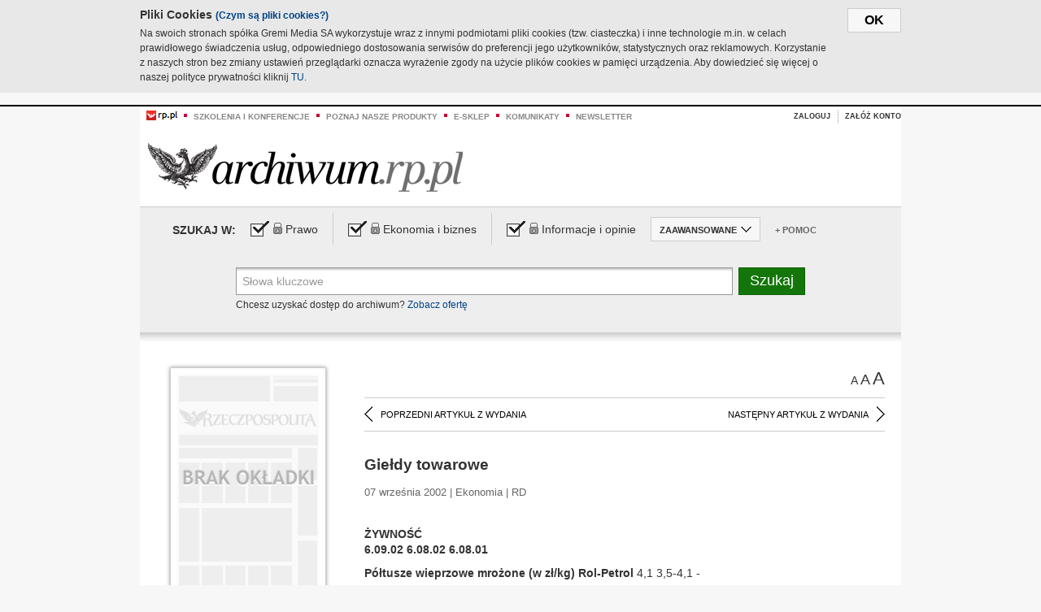

--- FILE ---
content_type: text/html;charset=UTF-8
request_url: https://archiwum.rp.pl/artykul/400773-Gieldy-towarowe.html
body_size: 14766
content:







	
		






<!DOCTYPE HTML PUBLIC "-//W3C//DTD HTML 4.01//EN" "http://www.w3.org/TR/html4/strict.dtd">
<html xmlns:og="https://opengraphprotocol.org/schema/" xmlns:fb="https://www.facebook.com/2008/fbml">
    <head>
    

    
     

    

    <link rel="apple-touch-icon" sizes="57x57" href="../img/favicons/apple-icon-57x57.png">
    <link rel="apple-touch-icon" sizes="60x60" href="../img/favicons/apple-icon-60x60.png">
    <link rel="apple-touch-icon" sizes="72x72" href="../img/favicons/apple-icon-72x72.png">
    <link rel="apple-touch-icon" sizes="76x76" href="../img/favicons/apple-icon-76x76.png">
    <link rel="apple-touch-icon" sizes="114x114" href="../img/favicons/apple-icon-114x114.png">
    <link rel="apple-touch-icon" sizes="120x120" href="../img/favicons/apple-icon-120x120.png">
    <link rel="apple-touch-icon" sizes="144x144" href="../img/favicons/apple-icon-144x144.png">
    <link rel="apple-touch-icon" sizes="152x152" href="../img/favicons/apple-icon-152x152.png">
    <link rel="apple-touch-icon" sizes="180x180" href="../img/favicons/apple-icon-180x180.png">
    <link rel="icon" type="image/png" sizes="192x192"  href="../img/favicons/android-icon-192x192.png">
    <link rel="icon" type="image/png" sizes="32x32" href="../img/favicons/favicon-32x32.png">
    <link rel="icon" type="image/png" sizes="96x96" href="../img/favicons/favicon-96x96.png">
    <link rel="icon" type="image/png" sizes="16x16" href="../img/favicons/favicon-16x16.png">
    <link rel="manifest" href="../img/favicons/manifest.json">
    <meta name="msapplication-TileColor" content="#ffffff">
    <meta name="msapplication-TileImage" content="../img/favicons/ms-icon-144x144.png">
    <meta name="theme-color" content="#ffffff">


    
    


    <title>Giełdy towarowe - Archiwum Rzeczpospolitej</title>

    <meta name="description" content="" />
<meta name="robots" content="index, follow"/>

<meta name="copyright" content="Rp.pl">
<meta name="author" content="Rp.pl">

<meta http-equiv="Content-type" content="text/html; charset=UTF-8"/>
<meta http-equiv="Content-Language" content="pl"/>
<meta http-equiv="X-UA-Compatible" content="IE=Edge;chrome=1">


    
    
        	
        <link rel="stylesheet" href="https://static.presspublica.pl/web/arch_rp/css/archiwum-pro-article.css" type="text/css" />	
    


<link rel="stylesheet" href="https://static.presspublica.pl/web/arch_rp/css/archiwum-pro-common.css" type="text/css" />
<link rel="stylesheet" href="https://static.presspublica.pl/web/rp/css/ui-datepicker/jquery-ui-1.8.16.custom.css" type="text/css" />
<link rel="stylesheet" href="https://static.presspublica.pl/web/rp/css/rp_archiwum.css" type="text/css" />


<script type="text/javascript" src="https://static.presspublica.pl/web/arch_rp/js/oknobugs.js"></script>
<script type="text/javascript" src="https://static.presspublica.pl/web/arch_rp/js/keepLogged.js"></script>
<script type="text/javascript" src="https://static.presspublica.pl/web/arch_rp/js/calendarScripts.js"></script>
<script type="text/javascript" src="https://static.presspublica.pl/web/arch_rp/js/ajax.js" ></script>
<script type="text/javascript" src="https://static.presspublica.pl/web/arch_rp/js/ajax-dynamic-content.js"></script>
<script type="text/javascript" src="https://static.presspublica.pl/web/arch_rp/js/ajax-tooltip.js"></script>
<script type="text/javascript" src="/js/prototype.js"></script>
<script type="text/javascript" src="https://static.presspublica.pl/web/arch_rp/js/scriptaculous.js"></script>
<script type="text/javascript" src="https://static.presspublica.pl/web/arch_rp/js/commonScripts.js"></script>

<script type="text/javascript" src="https://code.jquery.com/jquery-1.6.4.min.js"></script>
<script type="text/javascript">
    $.noConflict();
</script>
<script type="text/javascript" src="https://static.presspublica.pl/web/arch_rp/js/jq_cover.js"></script>
<script type="text/javascript" src="https://static.presspublica.pl/web/arch_rp/js/commonArchiveRP.js"></script>
<script type="text/javascript">
    function ajax_init() {
        new Ajax.Updater('exampleV', '/AjaxKalendarzyk', {method:'post', asynchronous:false});
        jQuery('li.selectMonth .customArrow').text(jQuery('#calendarMonthSelect option:selected').text());
        jQuery('li.selectYear .customArrow').text(jQuery('#calendarYearSelect').val());
    }
    function ajax_change(data) {
        if(jQuery('#calendarDateSelected').val() != undefined) {
            var dateSelected = jQuery('#calendarDateSelected').val();
        } else {
            var dateSelected = data;
        }
        new Ajax.Updater('exampleV', '/AjaxKalendarzyk?data='+data+'&dataSelected='+dateSelected, {method:'post', asynchronous:false});
        jQuery('li.selectMonth .customArrow').text(jQuery('#calendarMonthSelect option:selected').text());
        jQuery('li.selectYear .customArrow').text(jQuery('#calendarYearSelect').val());
    }
</script>

<script type="text/javascript" src="https://static.presspublica.pl/web/rp/js/rp_commons.js"></script>
<script type="text/javascript" src="https://static.presspublica.pl/web/arch_rp/js/swfobject_modified.js"></script>
<script type="text/javascript" src="https://static.presspublica.pl/web/rp/js/jquery-ui-1.8.16.cal-auto.min.js"></script>


<script async src='https://cdn.onthe.io/io.js/5AgKXeyzk517'></script>

<!-- Google Tag Manager -->
<script>(function(w,d,s,l,i){w[l]=w[l]||[];w[l].push({'gtm.start':
new Date().getTime(),event:'gtm.js'});var f=d.getElementsByTagName(s)[0],
j=d.createElement(s),dl=l!='dataLayer'?'&l='+l:'';j.async=true;j.src=
'https://www.googletagmanager.com/gtm.js?id='+i+dl;f.parentNode.insertBefore(j,f);
})(window,document,'script','dataLayer','GTM-T7RX9324');</script>
<!-- End Google Tag Manager -->
	
<script async src="https://cdn.onthe.io/io.js/vGctnW9AjIV0"></script>
<script>
window._io_config = window._io_config || {};
window._io_config["0.2.0"] = window._io_config["0.2.0"] || [];
window._io_config["0.2.0"].push({
page_url: "https://archiwum.rp.pl/artykul/400773.html",
page_url_canonical: "https://archiwum.rp.pl/artykul/400773.html",
page_title: "Giełdy towarowe - Archiwum Rzeczpospolitej",
page_type: "article",
page_language: "en",
article_authors: [],
article_categories: [],
article_type: "longread",
article_word_count: "",
article_publication_date: "Fri, 09 Feb 2018 12:39:12 GMT" 
});
</script>


</head>

<body itemscope itemtype="http://schema.org/Article">

    <!-- Google Tag Manager (noscript) -->
    <noscript><iframe src="https://www.googletagmanager.com/ns.html?id=GTM-T7RX9324"
    height="0" width="0" style="display:none;visibility:hidden"></iframe></noscript>
    <!-- End Google Tag Manager (noscript) -->

    <div id="cookie-gm-new" style="display: none;">
        <div id="cookie-gm-new-inner">
            <button id="cookie-gm-new-button">ok</button>
            <div id="cookie-gm-new-text-container">
                <h4 id="cookie-gm-new-text-header">Pliki Cookies <span><a href="https://gremimedia.pl/cookies.html">(Czym są pliki cookies?)</a></span></h4>
                Na swoich stronach spółka Gremi Media SA wykorzystuje wraz z innymi podmiotami pliki cookies (tzw. ciasteczka) i inne technologie m.in. w celach prawidłowego świadczenia usług, odpowiedniego dostosowania serwisów do preferencji jego użytkowników, statystycznych oraz reklamowych. Korzystanie z naszych stron bez zmiany ustawień przeglądarki oznacza wyrażenie zgody na użycie plików cookies w pamięci urządzenia. Aby dowiedzieć się więcej o naszej polityce prywatności kliknij <a href="https://gremimedia.pl/cookies.html">TU</a>.
            </div>
        </div>
    </div>

<a name="pageTop"></a>
<div id="mainColumn">

    <div id="topLinksBox">
        <div class="topLinkSep noSportV"></div>
        <div class="topLinkDiv noSportV"><a href="https://www.rp.pl/" title="rp.pl"><img src="https://static.presspublica.pl/web/rp/img/layout/logo_rp_small.png" alt="rp.pl" /></a></div>
        <div class="topLinkSep"></div>
        <div class="topLinkDiv"><img src="https://static.presspublica.pl/web/rp/img/layout/list_bullet_red.png" alt="*" /></div>
        <div class="topLinkSep"></div>
        <div class="topLinkElement">
            <a href="http://konferencje.rp.pl" title="Szkolenia i konferencje">Szkolenia i konferencje</a>
        </div>
        <div class="topLinkSep"></div>
        <div class="topLinkDiv"><img src="https://static.presspublica.pl/web/rp/img/layout/list_bullet_red.png" alt="*" /></div>
        <div class="topLinkSep"></div>
        <div class="topLinkElement">
            <a href="https://czytaj.rp.pl/" title="Poznaj nasze produkty">Poznaj nasze produkty</a>
        </div>
        <div class="topLinkSep"></div>
        <div class="topLinkDiv"><img src="https://static.presspublica.pl/web/rp/img/layout/list_bullet_red.png" alt="*" /></div>
        <div class="topLinkSep"></div>
        <div class="topLinkElement">
            <a href="https://www.sklep.rp.pl/" title="e-sklep">e-sklep</a>
        </div>
        <div class="topLinkSep"></div>
        <div class="topLinkDiv"><img src="https://static.presspublica.pl/web/rp/img/layout/list_bullet_red.png" alt="*" /></div>
        <div class="topLinkSep"></div>
        <div class="topLinkElement">
            <a href="http://komunikaty.rp.pl/" title="Komunikaty">Komunikaty</a>
        </div>
        <div class="topLinkSep"></div>
        <div class="topLinkDiv"><img src="https://static.presspublica.pl/web/rp/img/layout/list_bullet_red.png" alt="*" /></div>
        <div class="topLinkSep"></div>
        <div class="topLinkElement">
            <a href="http://newsletter.rp.pl/" title="Newsletter">Newsletter</a>
        </div>
        <div id="loginSearchBox">

            <!-- LOGIN : START -->

            
                
                
                    <div id="loginBox">

                        <div id="loginBtn" class="loginBoxBtns">
                            <a id="loginBtnLink" class="loginBtnLink" href="/login/archiwum" title="Zaloguj">Zaloguj</a>
                        </div>

                        <span class="delimeter">&nbsp;</span>

                        <div id="registerBtn" class="loginBoxBtns">
                            <a id="registerBtnLink" href="https://profil.presspublica.pl/registration?callback_url=https%3A%2F%2Farchiwum.rp.pl%2F" title="Załóż konto">Załóż konto</a>
                        </div>

                
            

            <div class="clr"></div>
        </div> 
        <!-- LOGIN : KONIEC -->

        <div class="clr"></div>
    </div> <!-- id="loginSearchBox" -->
    <!-- LOGIN/SEARCH : KONIEC -->

    <div class="clr"></div>
    <div class="clr"></div>
</div> 

<div id="headerBox">
    <div id="headerBoxp">

        <div id="logoBox">
            <div id="logo">
                <a title="Rzeczpospolita - Archiwum" href="https://archiwum.rp.pl/">
                    <img alt="Rzeczpospolita - Archiwum" src="https://static.presspublica.pl/web/rp/img/layout/logos/logo_archiwum.png"/>
                </a>					
            </div>

        </div> <!-- id="logoBox" -->

        <div class="clr"></div>

    </div>
</div> <!-- id="headerBox" -->

<!-- COOKIES BANNER : START -->
<div id="gm-cookies">
    <div class="cookies-title">
        <span>Pliki cookies</span>
        <a href="https://gremimedia.pl/cookies.html">Czym są pliki cookies <img src="https://static.presspublica.pl/web/rp/img/cookies/Qmark.png" alt="[?]" /></a>
    </div>

    <p>Używamy plików cookies, by ułatwić korzystanie z naszych serwisów.<br />
        Jeśli nie chcesz, by pliki cookies były zapisywane na Twoim dysku
        zmień ustawienia swojej przeglądarki. </p> 

    <button class="gm-cookies-continue-button" type="button">OK</button>
</div>
<!-- COOKIES BANNER 750x100 : KONIEC -->


		






<div id="contentBox">

	



<script type="text/javascript">
function checkQueryString(){
	jQuery('input[name="pageNum"]').val('1');
	if(jQuery("#searchInputArch").val() == 'Słowa kluczowe') {
		jQuery("#searchInputArch").val('')
	}
} 

jQuery(document).ready(function(){
	if(jQuery("#dateFrom").val() == "") {jQuery("#dateFrom").val('DD-MM-RRRR');}
	if(jQuery("#dateTo").val() == "") {jQuery("#dateTo").val('DD-MM-RRRR');}

	jQuery(".advTab").click(function(){
		if (jQuery(this).hasClass('closeTab')) {
			jQuery('#advancedSearchOptions').slideDown("fast");
			jQuery(this).removeClass('closeTab').addClass('openTab');
			
		} else if (jQuery(this).hasClass('openTab')) {
		
			jQuery('#advancedSearchOptions').slideUp("fast");
			jQuery(this).removeClass('openTab').addClass('closeTab');
		}
	});
	
	jQuery("#searchInputArch").focus(function(){
		if(jQuery(this).hasClass('default')) {
			jQuery(this).val('').removeClass('default'); 
		}
	}).blur(function(){
		if(jQuery(this).val() == '') {
			jQuery(this).val('Słowa kluczowe').addClass('default'); 
		}
	});

	jQuery('input[name="date"]').change(function(){
		if(jQuery('input[name="date"]:checked').val() != 'dates') {
			jQuery("#dateFrom").val('DD-MM-RRRR').addClass('datepickerDefault');
			jQuery("#dateTo").val('DD-MM-RRRR').addClass('datepickerDefault');
		}
	});
	
	
	jQuery("#searchInputArch").autocomplete({
		source: function(request, response){
			jQuery.ajax({
				url: "/json",
				dataType: "json",
				type: "POST",
				cache: false,
				data: {
					action: 'autocomplete',
					query: request.term
				},
				success: function(data){
					for(var j = data.result.length; j > 1; j--) {
						for (var i = 1; i < j; i++) {
						if (data.result[i-1].count.content < data.result[i].count.content) {
								var elm = data.result[i-1];
								data.result[i-1] = data.result[i];
								data.result[i] = elm;
							}
						}
					}
					response(jQuery.map(data.result, function(item){
						return {
							label: item.name.content,
							value: item.count.content,
						}
					}));
				}
			});
		},
		focus: function( event, ui ) {
			jQuery("#searchInputArch").val( ui.item.label );
			return false;
		},
		minLength: 2,
		select: function(event, ui){
			jQuery("#searchInputArch").val( ui.item.label );
			return false;
		}
	}).data( "autocomplete" )._renderItem = function( ul, item ) {
		return jQuery( "<li></li>" )
			.data( "item.autocomplete", item )
			.append( "<a>" + item.label + '<span class="searchQueryVal">wyników:' + item.value + "</span></a>" )
			.appendTo( ul );
	};

	jQuery('.ui-autocomplete').removeClass('ui-corner-all');



	//monthNamesShort: ['Sty', 'Lut', 'Mar', 'Kwi', 'Maj', 'Cze', 'Lip', 'Sie', 'Wrz', 'Paź', 'Lis', 'Gru'],
	
	jQuery.datepicker.regional['pl'] = {
		monthNames: ['Styczeń', 'Luty', 'Marzec', 'Kwiecień', 'Maj', 'Czerwiec', 'Lipiec', 'Sierpień', 'Wrzesień', 'Październik', 'Listopad', 'Grudzień'],
		monthNamesShort: ['Styczeń', 'Luty', 'Marzec', 'Kwiecień', 'Maj', 'Czerwiec', 'Lipiec', 'Sierpień', 'Wrzesień', 'Październik', 'Listopad', 'Grudzień'],
		dayNames: ['Niedziela', 'Poniedziałek', 'Wtorek', 'Środa', 'Czwartek', 'Piątek', 'Sobota'],
		dayNamesShort: ['Nie', 'Pn', 'Wt', 'Śr', 'Czw', 'Pt', 'So'],
		dayNamesMin: ['Nd', 'Pn', 'Wt', 'Śr', 'Cz', 'Pt', 'So'],
		dateFormat: 'dd-mm-yy',
		firstDay: 1,
		renderer: jQuery.datepicker.defaultRenderer,
		prevText: '&#x3c;Poprzedni',
		prevStatus: 'Pokaż poprzedni miesiąc',
		prevJumpText: '&#x3c;&#x3c;',
		prevJumpStatus: '',
		nextText: 'Następny&#x3e;',
		nextStatus: 'Pokaż następny miesiąc',
		nextJumpText: '&#x3e;&#x3e;',
		nextJumpStatus: '',
		currentText: 'dzisiaj',
		currentStatus: 'Pokaż aktualny miesiąc',
		todayText: 'Dziś',
		todayStatus: 'Pokaż aktualny miesiąc',
		clearText: 'Wyczyść',
		clearStatus: 'Wyczyść obecną datę',
		closeText: 'zastosuj',
		closeStatus: 'Zamknij bez zapisywania',
		yearStatus: 'Pokaż inny rok',
		monthStatus: 'Pokaż inny miesiąc',
		weekText: 'Tydz',
		weekStatus: 'Tydzień roku',
		dayStatus: '\'Wybierz\' D, M d',
		defaultStatus: 'Wybierz datę',
		isRTL: false,
		minDate: new Date(1993, 1 - 1, 1),
		yearRange: '1993:+1'
	};

	jQuery.datepicker.setDefaults(jQuery.datepicker.regional['pl']);

	jQuery("#dateFrom").click(function(){
		jQuery("#date_Between").attr('checked','checked');
		if(jQuery(this).val() == "DD-MM-RRRR") {
		    jQuery(this).val('').removeClass('datepickerDefault');
		}
	}).datepicker({
		changeMonth: true,
		changeYear: true,
		onClose: function(){
			if(jQuery(this).val() == "") {
				jQuery(this).val('DD-MM-RRRR').addClass('datepickerDefault');
			} else {
				jQuery(this).removeClass('datepickerDefault');
			}
			jQuery(this).blur();
		}
	});

	jQuery("#dateTo").click(function(){
		jQuery("#date_Between").attr('checked','checked');
		if(jQuery(this).val() == "DD-MM-RRRR") {
		      jQuery(this).val('').removeClass('datepickerDefault'); 
		}
	}).datepicker({
		changeMonth: true,
		changeYear: true,
		onClose: function(){
			if(jQuery(this).val() == "") {
				jQuery(this).val('DD-MM-RRRR').addClass('datepickerDefault');
			} else {
				jQuery(this).removeClass('datepickerDefault');
			}
			jQuery(this).blur();
		}
	});

	jQuery('.ui-datepicker').removeClass('ui-corner-all');
});

</script>



<!-- 
test dostepu

			
				
					<span class="article-lock"></span>
				
				
				

-->
<div id="searchNav">
    <form name="searchForm" id="searchForm" class="searchForm" action="/" onsubmit="return checkQueryString();">
		<div id="categoryTreeInfo" style="visibility:hidden"></div>
		<div id="searchOptions" class="clearfix">
			<span id="searchOptionsTitle">Szukaj w:</span>

			<div class="searchOptionsElement firstElement">
				<div class="virtualCheckboxContainer">
					<div class="virtualCheckbox  virtualCheckboxActive"></div>
					<input type="hidden" value="1" class="archivesSectionId" name="archivesSectionId" id="archivesSectionIdPrawo">
				</div>
				<div class="searchOptionsTextContainer">
					
					<div class="lockImg">
						
							<img  src="https://static.presspublica.pl/web/arch_rp/img/layout/lock.png" alt="[x]" title="Dział płatny">
								
													
					</div>
					
					<div class="searchOptionText lockText">
						<span>Prawo</span>
					</div>
				</div>
			</div>

			<div class="searchOptionsElement">
				<div class="virtualCheckboxContainer">
					<div class="virtualCheckbox  virtualCheckboxActive"></div>
					<input type="hidden" value="2" class="archivesSectionId" name="archivesSectionId" id="archivesSectionIdEkoBiz">
				</div>
				<div class="searchOptionsTextContainer">
					
										<div class="lockImg">
						
							<img  src="https://static.presspublica.pl/web/arch_rp/img/layout/lock.png" alt="[x]" title="Dział płatny">
								
													
					</div>
                          
					<div class="searchOptionText lockText">
						<span>Ekonomia i biznes</span>
					</div>
				</div>
			</div>

			<div class="searchOptionsElement lastElement">
				<div class="virtualCheckboxContainer">
					<div class="virtualCheckbox  virtualCheckboxActive"></div>
					<input type="hidden" value="3" class="archivesSectionId" name="archivesSectionId" id="archivesSectionIdInfoOpinie">
				</div>
				<div class="searchOptionsTextContainer">
					
										<div class="lockImg">
						
							<img  src="https://static.presspublica.pl/web/arch_rp/img/layout/lock.png" alt="[x]" title="Dział płatny">
								
													
					</div>
                                       
					<div class="searchOptionText lockText">
						<span>Informacje i opinie</span>
					</div>
				</div>
			</div>

			<div class="searchOptionsElement advTab closeTab">
				<div class="searchOptionsTextContainer">
					<div class="searchOptionText lockText">
						<span>ZAAWANSOWANE</span>
					</div>
					<div class="icon"></div>
				</div>
			</div>

			<div class="searchOptionsElement lastElement">
				<div class="searchOptionsTextContainer">
					<div class="searchOptionText lockText">
						<a class="helpLink" href="/faq" target="_balnk">+ Pomoc</a>
					</div>
				</div>
			</div>
		</div>
   
		<div id="advancedSearchOptions">
			<div id="advancedSearchOptionsWhen">
				<div class="w120">
					<input type="radio" name="date" id="date_All" value="all" checked="checked">
					<label for="date_All"> Wszystkie</label>
				</div>
				<div class="w110">
					<input type="radio" name="date" id="date_Today" value="today" >
					<label for="date_Today"> Dzisiaj</label>
				</div>
				<div class="w150">
					<input type="radio" name="date" id="date_LastWeek" value="lastweek" >
					<label for="date_LastWeek"> Ostatni tydzień</label>
				</div>
				<div class="w140">
					<input type="radio" name="date" id="date_LastMonth" value="lastmonth" >
					<label for="date_LastMonth"> Ostatni miesiąc</label>
				</div>
				<div class="dateInputLabel">
					<input type="radio" name="date" id="date_Between" value="dates" >
					<label for="date_Between"> Między</label>
				</div>
				<div class="dateInputLeft">
					<input name="dateFrom" id="dateFrom" autocomplete="off" class="datepicker  datepickerDefault" value='' maxlength="10">
				</div>
				<div class="dateInputSeparator">&ndash;</div>
				<div class="dateInputRight">
					<input name="dateTo" id="dateTo"  autocomplete="off" class="datepicker  datepickerDefault" value='' maxlength="10">
				</div>
			</div>

			<div id="advancedSearchOptionsWhere">
				<div class="w120">
					<input type="radio" name="scope" id="place_Everywhere" value="0" checked="checked">
					<label for="place_Everywhere"> Wszędzie</label>
				</div>
				<div class="w110">
					<input type="radio" name="scope" id="place_InTitles" value="2" >
					<label for="place_InTitles"> Tytuł</label>
				</div>
				<div class="w150">
					<input type="radio" name="scope" id="place_InAuthors" value="4" >
					<label for="place_InAuthors"> Autor</label>
				</div>
			</div>
		</div>

		<div id="searchBox">
			<div class="floatLBox shadowBox1">
				<input type="text" class="default" name="query" id="searchInputArch"  value="Słowa kluczowe" />
			</div>
			<div class="floatRBox shadowBox3">
				<input type="submit" class="submitBtn" name="searchBtn" id="searchBtn" value="Szukaj">
			</div>

			<div id="searchHelp">

				<div class="lockText" id="searchHelpText">
					
<span> Chcesz uzyskać dostęp do archiwum? <a target="_blank" href="https://czytaj.rp.pl/rp/e-prenumerata/autoodnawialna/plus?utm_source=archiwum_rp&utm_medium=zobacz_oferte">Zobacz ofertę</a></span>

				</div>
			</div>
		</div>
   	
		<div id="searchResultsSortOptions">
			<input type="hidden" name="sortBy" value='date' />
			<input type="hidden" name="sortOrder" value='0' />
			<input type="hidden" name="limit" value='25' />
			<input type="hidden" name="pageNum" value='1' />
		</div>
    </form>
</div>

	<div class="shadow-bottom"></div>


	<div id="col1">

		
			
		





	<script type="text/javascript">
		function getSendArticleForm(article){
			jQuery.ajax({
				type: "GET",
				url: "/WyslijMail.html?newsItemId="+article,
				cache: false,
				dataType: "html",
				success: function(data){
					jQuery('#layerContener').html(data);
					jQuery('#layerMask, #layerContener').show();
				},
				error: function(){
					jQuery('#ajaxLoader').fadeOut('midium');
				}
			});
			return false;
		}
	</script>



	<div id="articleTopBar">
		

		<div class="textSizeBox">
			<ul class="articleTextSizeNew">
				<li><a href="javascript:void(0)"><span class="normalText">A</span></a></li>
				<li><a href="javascript:void(0)"><span class="bigText">A</span></a></li>
				<li><a href="javascript:void(0)"><span class="bigerText">A</span></a></li>
			</ul>
		</div>

		
	</div>


<div class="pageArticleScroll">
	
		
			<a class="pageArticleScrollLeft" href="/artykul/400784-Firmy.html">
			
				<span class="icon"></span><span class="text">POPRZEDNI ARTYKUŁ Z WYDANIA</span>
			</a>
		
		
	

	
		
			<a class="pageArticleScrollRight" href="/artykul/400710-Huty-beda-mniejsze.html">
			
				<span class="text">NASTĘPNY ARTYKUŁ Z WYDANIA</span><span class="icon"></span>
			</a>
		
		
	
</div>

		
		
		
		

		
			
				
			
			
		

		
			
				
				
					
				
			
		

		
			
		

		
		
		

		
			
			
			
			
			
			
			
			
			
			
			
			
			
		

		



		<!-- START KALENDARIUM, GŁÓWNY TEKST -->
		<div id="story" class="componentBox">

			<h1 class="articleTitle">Giełdy towarowe</h1>

			<div class="artDetails">07 września 2002 | Ekonomia |  RD</div>


			<div class="storyContent">
				
				<p class="lead" itemprop="description"></p>
				
					
						<b>ŻYWNOŚĆ</b> 
  <p> <b> 6.09.02 6.08.02 6.08.01</b></p> 
  <p> <b>P&oacute;łtusze wieprzowe mrożone (w zł/kg) Rol-Petrol</b> 4,1 3,5-4,1 -</p> 
  <p> <b>P&oacute;łtusze wieprzowe świeże (w zł /kg) Agrohandel</b> 4,8 5,1 6,7</p> 
  <p> <b>Rol-Petrol </b>4,9 5,1 6,9</p> 
  <p> <b>Ł&oacute;dzkie BM</b> 4,9 5,0 6,8</p> 
  <p> <b>NetBrokers </b>4,9 5,1 6,7</p> 
  <p> <b>Ćwierci woł. J (w zł/kg )</b></p> 
  <p>...</p><p/>
					
					
				
				

				
			</div>
			<div class="clr"></div>

				

					
					
					

					
						
						
							
							
						
						
					

					<div class="lockedArticleContainer  lockedArticleUserNotLoggedIn">

						

					<div class="lockedArticleBox">

							<div class="lockedArticleBoxTitle">
								<div class="lockedArticleBoxTitleLogo">
								</div>
								<div class="lockedArticleBoxTitleText">
									Dostęp do treści Archiwum.rp.pl jest płatny.
								</div>
							</div>

							<div class="lockedArticleBoxBody clearfix" style="display: block">


                                <div class="lockedArticleBox2" style="min-height: 180px;width:100%">
                               		<p>Archiwum Rzeczpospolitej to wygodna wyszukiwarka archiwalnych tekstów opublikowanych na łamach dziennika od 1993 roku. Unikalne źródło wiedzy o Polsce i świecie, wzbogacone o perspektywę ekonomiczną i prawną.</p>
									<p>Ponad milion tekstów w jednym miejscu.</p>
                                    <p>Zamów dostęp do pełnego Archiwum "Rzeczpospolitej"</p>
                                    <a href="https://czytaj.rp.pl/produkt/archiwum" class="greenButton">Zamów<br/>Unikalna oferta</a>
                                </div>

							</div>


							<div class="lockedArticleBoxBottomLinks">
              					
								
									<div class="lockedArticleBoxBottomLink">
										<a href="https://archiwum.rp.pl/login/archiwum"><span>Masz już wykupiony dostęp?</span> Zaloguj się</a>
									</div>
                				
								
							</div>

							<div class="clr"></div>

						</div>
					</div> 
			
		</div> 

		
		






<div class="pageArticleScroll">
	
		
			<a class="pageArticleScrollLeft" href="/artykul/400784-Firmy.html">
			
				<span class="icon"></span><span class="text">POPRZEDNI ARTYKUŁ Z WYDANIA</span>
			</a>
		
		
	

	
		
			<a class="pageArticleScrollRight" href="/artykul/400710-Huty-beda-mniejsze.html">
			
				<span class="text">NASTĘPNY ARTYKUŁ Z WYDANIA</span><span class="icon"></span>
			</a>
		
		
	
</div>

	</div> 

	<div id="col2">
		




<!-- START KALENDARIUM, OKLADKA -->

	

	<div class="okladka_Box componentBox">
		<div id="issueBox">
			
				
				
					<img id="noCover"
						src="https://static.presspublica.pl/web/arch_rp/img/layout/noCover.png"
						alt="Brak okładki" />
				
			
			<p id="issueNumber">
				<span class="label">Wydanie: </span> 2717
			</p>
		</div>

		
	</div>


<!-- KONIEC KALENDARIUM, OKLADKA -->



<!-- START KALENDARIUM, MINI KALENDARZ -->
<div class="miniCalendar_Box componentBox">
	








<div id="exampleV">
</div>

<script type="text/javascript">
	function changeMonth(month){
		jQuery('li.selectMonth .customArrow').text(jQuery('#calendarMonthSelect option:selected').text());
		var day = '01';
		var calendarYear = jQuery('#calendarYearSelect').val();
		var calendarDate = calendarYear+"/"+month+"/"+day;
		ajax_change(calendarDate);
	}
	function changeYear(year){
		jQuery('li.selectYear .customArrow').text(jQuery('#calendarYearSelect').val());
		var day = '01';
		var calendarMonth = jQuery('#calendarMonthSelect').val();
		var calendarDate = year+"/"+calendarMonth+"/"+day;
		ajax_change(calendarDate);
	}
</script>



	<script type="text/javascript">
		ajax_change(20020907);
	</script>





		
</div>


	<div id="pageListSidebar">
		<div id="pageListHeader">Spis treści</div>

		

		

			
				
				
					<div
						class="pages pageClose">
				
			
			<h2 class="pageTitleSidebar">Świat<a
					name="Świat"></a><span
					class="icon"></span>
			</h2>

			<div class="articles">
				

				
					
					
					

					
					

					<div class="article">
						<a href="/artykul/400770-Dzien-na-swiecie.html"
							title="Dzień na świecie">Dzień na świecie</a>
					</div>
				
					
					
					

					
					

					<div class="article">
						<a href="/artykul/400768-Jak-pokonac--przepasc.html"
							title="Jak pokonać  przepaść">Jak pokonać  przepaść</a>
					</div>
				
					
					
					

					
					

					<div class="article">
						<a href="/artykul/400767-Kosciol-placi-odszkodowania.html"
							title="Kościół płaci odszkodowania">Kościół płaci odszkodowania</a>
					</div>
				
					
					
					

					
					

					<div class="article">
						<a href="/artykul/400766-Moze-w-Kalkucie-i-z-papiezem.html"
							title="Może w Kalkucie i z papieżem">Może w Kalkucie i z papieżem</a>
					</div>
				
					
					
					

					
					

					<div class="article">
						<a href="/artykul/400769-Szczeniacki-wybryk.html"
							title="Szczeniacki wybryk">Szczeniacki wybryk</a>
					</div>
				
					
					
					

					
					

					<div class="article">
						<a href="/artykul/400799-Trzeba-zaprowadzic-porzadek.html"
							title="Trzeba zaprowadzić porządek">Trzeba zaprowadzić porządek</a>
					</div>
				
					
					
					

					
						
					
					

					<div class="article lastArticle">
						<a href="/artykul/400765-Swiatowy--lider--cenzury.html"
							title="Światowy  lider  cenzury">Światowy  lider  cenzury</a>
					</div>
				
			</div>
	</div>
	

			
				
				
					<div
						class="pages pageClose">
				
			
			<h2 class="pageTitleSidebar">Plus Minus<a
					name="Plus Minus"></a><span
					class="icon"></span>
			</h2>

			<div class="articles">
				

				
					
					
					

					
					

					<div class="article">
						<a href="/artykul/400796-Agent-wolnosci.html"
							title="Agent wolności">Agent wolności</a>
					</div>
				
					
					
					

					
					

					<div class="article">
						<a href="/artykul/400704-Boisko-wielkich-mocarstw.html"
							title="Boisko wielkich mocarstw?">Boisko wielkich mocarstw?</a>
					</div>
				
					
					
					

					
					

					<div class="article">
						<a href="/artykul/400700-Dziura-w-ziemi--niebie-i-sercu.html"
							title="Dziura w ziemi,  niebie i sercu">Dziura w ziemi,  niebie i sercu</a>
					</div>
				
					
					
					

					
					

					<div class="article">
						<a href="/artykul/400702-Ekspozycja.html"
							title="Ekspozycja">Ekspozycja</a>
					</div>
				
					
					
					

					
					

					<div class="article">
						<a href="/artykul/400696-Godzina-prawdy.html"
							title="Godzina prawdy">Godzina prawdy</a>
					</div>
				
					
					
					

					
					

					<div class="article">
						<a href="/artykul/400698-Makabryczny-komunikat.html"
							title="Makabryczny komunikat">Makabryczny komunikat</a>
					</div>
				
					
					
					

					
					

					<div class="article">
						<a href="/artykul/400695-Niebo-Krzysztofa-Kieslowskiego-i-Krzysztofa-Piesiewicza.html"
							title="Niebo Krzysztofa Kieślowskiego i Krzysztofa Piesiewicza">Niebo Krzysztofa Kieślowskiego i Krzysztofa Piesiewicza</a>
					</div>
				
					
					
					

					
					

					<div class="article">
						<a href="/artykul/400694-Niekompatybilne-racje.html"
							title="Niekompatybilne racje">Niekompatybilne racje</a>
					</div>
				
					
					
					

					
					

					<div class="article">
						<a href="/artykul/400692-O-przyczynach-zdobyczy.html"
							title="O przyczynach zdobyczy">O przyczynach zdobyczy</a>
					</div>
				
					
					
					

					
					

					<div class="article">
						<a href="/artykul/400703-Od-0-do-144.html"
							title="Od 0 do 144">Od 0 do 144</a>
					</div>
				
					
					
					

					
					

					<div class="article">
						<a href="/artykul/400794-Pamietamy.html"
							title="Pamiętamy">Pamiętamy</a>
					</div>
				
					
					
					

					
					

					<div class="article">
						<a href="/artykul/400697-Przywlaszczona-wojna.html"
							title="Przywłaszczona wojna">Przywłaszczona wojna</a>
					</div>
				
					
					
					

					
					

					<div class="article">
						<a href="/artykul/400797-Pustynia-Wilanow.html"
							title="Pustynia Wilanów">Pustynia Wilanów</a>
					</div>
				
					
					
					

					
					

					<div class="article">
						<a href="/artykul/400691-Samorzad-a-dzungla.html"
							title="Samorząd a dżungla">Samorząd a dżungla</a>
					</div>
				
					
					
					

					
					

					<div class="article">
						<a href="/artykul/400688-Teczka-Ulissesa.html"
							title="Teczka Ulissesa">Teczka Ulissesa</a>
					</div>
				
					
					
					

					
					

					<div class="article">
						<a href="/artykul/400701-To-slynne-USA.html"
							title="To słynne USA">To słynne USA</a>
					</div>
				
					
					
					

					
					

					<div class="article">
						<a href="/artykul/400699-W-punkcie-zero.html"
							title="W punkcie zero">W punkcie zero</a>
					</div>
				
					
					
					

					
					

					<div class="article">
						<a href="/artykul/400690-Wiernosc-Szpilmanowi.html"
							title="Wierność Szpilmanowi">Wierność Szpilmanowi</a>
					</div>
				
					
					
					

					
					

					<div class="article">
						<a href="/artykul/400795-Wrogosc-a-niechec.html"
							title="Wrogość a niechęć">Wrogość a niechęć</a>
					</div>
				
					
					
					

					
					

					<div class="article">
						<a href="/artykul/400689-Wybral-mnie-Polanski.html"
							title="Wybrał mnie Polański">Wybrał mnie Polański</a>
					</div>
				
					
					
					

					
					

					<div class="article">
						<a href="/artykul/400687-Ze-swego-rodu.html"
							title="Ze swego rodu...">Ze swego rodu...</a>
					</div>
				
					
					
					

					
						
					
					

					<div class="article lastArticle">
						<a href="/artykul/400693-Zwiedzajac-w-grupie.html"
							title="Zwiedzając w grupie">Zwiedzając w grupie</a>
					</div>
				
			</div>
	</div>
	

			
				
				
					<div
						class="pages pageClose">
				
			
			<h2 class="pageTitleSidebar">Sport<a
					name="Sport"></a><span
					class="icon"></span>
			</h2>

			<div class="articles">
				

				
					
					
					

					
					

					<div class="article">
						<a href="/artykul/400763-Divac-na-prezydenta.html"
							title="Divac na prezydenta">Divac na prezydenta</a>
					</div>
				
					
					
					

					
					

					<div class="article">
						<a href="/artykul/400761-Kolano-lekko-opuchniete.html"
							title="Kolano lekko opuchnięte">Kolano lekko opuchnięte</a>
					</div>
				
					
					
					

					
					

					<div class="article">
						<a href="/artykul/400802-Krotko-wyniki.html"
							title="Krótko, wyniki">Krótko, wyniki</a>
					</div>
				
					
					
					

					
					

					<div class="article">
						<a href="/artykul/400798-Na-piatke.html"
							title="Na piątkę">Na piątkę</a>
					</div>
				
					
					
					

					
					

					<div class="article">
						<a href="/artykul/400759-Pacierz-i-szybko-spac.html"
							title="Pacierz i szybko spać">Pacierz i szybko spać</a>
					</div>
				
					
					
					

					
					

					<div class="article">
						<a href="/artykul/400762-Sila-spokoju.html"
							title="Siła spokoju">Siła spokoju</a>
					</div>
				
					
					
					

					
					

					<div class="article">
						<a href="/artykul/400764-Szatanski-plan.html"
							title="Szatański plan">Szatański plan</a>
					</div>
				
					
					
					

					
						
					
					

					<div class="article lastArticle">
						<a href="/artykul/400760-Zapomniec-o-Mundialu.html"
							title="Zapomnieć o Mundialu">Zapomnieć o Mundialu</a>
					</div>
				
			</div>
	</div>
	

			
				
				
					<div
						class="pages pageClose">
				
			
			<h2 class="pageTitleSidebar">Prawo<a
					name="Prawo"></a><span
					class="icon"></span>
			</h2>

			<div class="articles">
				

				
					
					
					

					
					

					<div class="article">
						<a href="/artykul/400741-Dubeltowa-identyfikacja-podatnika.html"
							title="Dubeltowa identyfikacja podatnika">Dubeltowa identyfikacja podatnika</a>
					</div>
				
					
					
					

					
					

					<div class="article">
						<a href="/artykul/400801-Dwuinstancyjne-sadownictwo-administracyjne.html"
							title="Dwuinstancyjne sądownictwo administracyjne">Dwuinstancyjne sądownictwo administracyjne</a>
					</div>
				
					
					
					

					
					

					<div class="article">
						<a href="/artykul/400738-Kilkulatki-bez-opieki-medycznej;-Kapital-poczatkowy-absolwentow.html"
							title="Kilkulatki bez opieki medycznej; Kapitał początkowy absolwentów">Kilkulatki bez opieki medycznej; Kapitał początkowy absolwentów</a>
					</div>
				
					
					
					

					
					

					<div class="article">
						<a href="/artykul/400739-Kredyt-konsumencki.html"
							title="Kredyt konsumencki">Kredyt konsumencki</a>
					</div>
				
					
					
					

					
					

					<div class="article">
						<a href="/artykul/400747-Lekarz-orzeka-inspektor-stwierdza.html"
							title="Lekarz orzeka, inspektor stwierdza">Lekarz orzeka, inspektor stwierdza</a>
					</div>
				
					
					
					

					
					

					<div class="article">
						<a href="/artykul/400736-Monitor--Polski-Nr-37-z-2-wrzesnia-2002.html"
							title="Monitor  Polski Nr 37 z 2 września 2002">Monitor  Polski Nr 37 z 2 września 2002</a>
					</div>
				
					
					
					

					
					

					<div class="article">
						<a href="/artykul/400746-Najpierw-film-pozniej-wyrok.html"
							title="Najpierw film, później wyrok">Najpierw film, później wyrok</a>
					</div>
				
					
					
					

					
					

					<div class="article">
						<a href="/artykul/400800-Nie-bedzie-sie-czekac-dluzej-na-wyrok.html"
							title="Nie będzie się czekać dłużej na wyrok">Nie będzie się czekać dłużej na wyrok</a>
					</div>
				
					
					
					

					
					

					<div class="article">
						<a href="/artykul/400748-Obowiazuja-od-6-wrzesnia-2002.html"
							title="Obowiązują od 6 września 2002">Obowiązują od 6 września 2002</a>
					</div>
				
					
					
					

					
					

					<div class="article">
						<a href="/artykul/400743-Podatki:-Co-nie-moze-podatnikowi-szkodzic;-Pod-jednym-dachem;-Zwrotu-nie-bylo--a-sankcje-trzeba-placic;-Fabrycznie-nowe;-Odpowiedzi-na-listy.html"
							title="Podatki: Co nie może podatnikowi szkodzić; Pod jednym dachem; Zwrotu nie było,  a sankcję trzeba płacić; Fabrycznie nowe; Odpowiedzi na listy">Podatki: Co nie może podatnikowi szkodzić; Pod jednym dachem; Zwrotu nie było,  a sankcję trzeba płacić; Fabrycznie nowe; Odpowiedzi na listy</a>
					</div>
				
					
					
					

					
					

					<div class="article">
						<a href="/artykul/400737-Prezydent-podpisal-5-wrzesnia-2002-roku.html"
							title="Prezydent podpisał 5 września 2002 roku">Prezydent podpisał 5 września 2002 roku</a>
					</div>
				
					
					
					

					
					

					<div class="article">
						<a href="/artykul/400745-Wojsko-to-nie-stadion.html"
							title="Wojsko to nie stadion">Wojsko to nie stadion</a>
					</div>
				
					
					
					

					
					

					<div class="article">
						<a href="/artykul/400742-Zamiast-wynajmowac---sprzedaja.html"
							title="Zamiast wynajmować - sprzedają">Zamiast wynajmować - sprzedają</a>
					</div>
				
					
					
					

					
					

					<div class="article">
						<a href="/artykul/400740-Zastawnik-broni-przed-egzekucja.html"
							title="Zastawnik broni przed egzekucją">Zastawnik broni przed egzekucją</a>
					</div>
				
					
					
					

					
						
					
					

					<div class="article lastArticle">
						<a href="/artykul/400744-Zawalidrogi-musza-zniknac-z-ulic.html"
							title="Zawalidrogi muszą zniknąć z ulic">Zawalidrogi muszą zniknąć z ulic</a>
					</div>
				
			</div>
	</div>
	

			
				
				
					<div
						class="pages pageClose">
				
			
			<h2 class="pageTitleSidebar">Wojna z terroryzmem<a
					name="Wojna z terroryzmem"></a><span
					class="icon"></span>
			</h2>

			<div class="articles">
				

				
					
					
					

					
					

					<div class="article">
						<a href="/artykul/400677-Sto-samolotow-nad-Irakiem.html"
							title="Sto samolotów nad Irakiem">Sto samolotów nad Irakiem</a>
					</div>
				
					
					
					

					
						
					
					

					<div class="article lastArticle">
						<a href="/artykul/400678-Talibowie-gotowi-do-dzialania.html"
							title="Talibowie gotowi do działania">Talibowie gotowi do działania</a>
					</div>
				
			</div>
	</div>
	

			
				
				
					<div
						class="pages pageClose">
				
			
			<h2 class="pageTitleSidebar">Nauka i Technika<a
					name="Nauka i Technika"></a><span
					class="icon"></span>
			</h2>

			<div class="articles">
				

				
					
					
					

					
					

					<div class="article">
						<a href="/artykul/400735-Elektrycznosc-z-wiatrakow.html"
							title="Elektryczność z wiatraków">Elektryczność z wiatraków</a>
					</div>
				
					
					
					

					
						
					
					

					<div class="article lastArticle">
						<a href="/artykul/400734-Superinfekcja.html"
							title="Superinfekcja">Superinfekcja</a>
					</div>
				
			</div>
	</div>
	

			
				
				
					<div
						class="pages pageClose">
				
			
			<h2 class="pageTitleSidebar">Kultura<a
					name="Kultura"></a><span
					class="icon"></span>
			</h2>

			<div class="articles">
				

				
					
					
					

					
					

					<div class="article">
						<a href="/artykul/400732-225-procent-normy.html"
							title="225 procent normy">225 procent normy</a>
					</div>
				
					
					
					

					
					

					<div class="article">
						<a href="/artykul/400733-Aktualnosci.html"
							title="Aktualności">Aktualności</a>
					</div>
				
					
					
					

					
					

					<div class="article">
						<a href="/artykul/400727-Ksiezniczka-w-podrozy.html"
							title="Księżniczka w podróży">Księżniczka w podróży</a>
					</div>
				
					
					
					

					
					

					<div class="article">
						<a href="/artykul/400726-Odnajduje-spokoj.html"
							title="Odnajduję spokój">Odnajduję spokój</a>
					</div>
				
					
					
					

					
					

					<div class="article">
						<a href="/artykul/400731-Puste-swiatynie.html"
							title="Puste świątynie">Puste świątynie</a>
					</div>
				
					
					
					

					
					

					<div class="article">
						<a href="/artykul/400728-Strazak-schodzi-ostatni.html"
							title="Strażak schodzi ostatni">Strażak schodzi ostatni</a>
					</div>
				
					
					
					

					
					

					<div class="article">
						<a href="/artykul/400730-Taniec-wampirow-coraz-blizej.html"
							title="Taniec wampirów coraz bliżej">Taniec wampirów coraz bliżej</a>
					</div>
				
					
					
					

					
						
					
					

					<div class="article lastArticle">
						<a href="/artykul/400729-Wszyscy-ludzie--beda-bracmi.html"
							title="Wszyscy ludzie  będą braćmi">Wszyscy ludzie  będą braćmi</a>
					</div>
				
			</div>
	</div>
	

			
				
				
					<div
						class="pages pageClose">
				
			
			<h2 class="pageTitleSidebar">Publicystyka, Opinie<a
					name="Publicystyka, Opinie"></a><span
					class="icon"></span>
			</h2>

			<div class="articles">
				

				
					
					
					

					
					

					<div class="article">
						<a href="/artykul/400754-Andrzej-Krauze-rysuje.html"
							title="Andrzej Krauze rysuje">Andrzej Krauze rysuje</a>
					</div>
				
					
					
					

					
					

					<div class="article">
						<a href="/artykul/400751-Co-trzeba-zmienic-w-systemie.html"
							title="Co trzeba zmienić w systemie">Co trzeba zmienić w systemie</a>
					</div>
				
					
					
					

					
					

					<div class="article">
						<a href="/artykul/400757-Donos-niepelnoletni.html"
							title="Donos niepełnoletni">Donos niepełnoletni</a>
					</div>
				
					
					
					

					
					

					<div class="article">
						<a href="/artykul/400750-Dzis-wczoraj-i-przedwczoraj.html"
							title="Dziś, wczoraj i przedwczoraj">Dziś, wczoraj i przedwczoraj</a>
					</div>
				
					
					
					

					
					

					<div class="article">
						<a href="/artykul/400758-Honor-prezesa.html"
							title="Honor prezesa">Honor prezesa</a>
					</div>
				
					
					
					

					
					

					<div class="article">
						<a href="/artykul/400749-Izabelle-Lugowski-Karle-i-Jerome-Karle.html"
							title="Izabelle Lugowski-Karle i Jerome Karle">Izabelle Lugowski-Karle i Jerome Karle</a>
					</div>
				
					
					
					

					
					

					<div class="article">
						<a href="/artykul/400755-Krew-dla-swiadka-Jehowy.html"
							title="Krew dla świadka Jehowy">Krew dla świadka Jehowy</a>
					</div>
				
					
					
					

					
					

					<div class="article">
						<a href="/artykul/400753-Same-podatki-nie-wystarcza.html"
							title="Same podatki nie wystarczą">Same podatki nie wystarczą</a>
					</div>
				
					
					
					

					
					

					<div class="article">
						<a href="/artykul/400756-Socrealizm-artystow.html"
							title="Socrealizm artystów">Socrealizm artystów</a>
					</div>
				
					
					
					

					
						
					
					

					<div class="article lastArticle">
						<a href="/artykul/400752-Ubostwo-myslenia--o-nedzy.html"
							title="Ubóstwo myślenia  o nędzy">Ubóstwo myślenia  o nędzy</a>
					</div>
				
			</div>
	</div>
	

			
				
				
					<div
						class="pages pageClose">
				
			
			<h2 class="pageTitleSidebar">Książki<a
					name="Książki"></a><span
					class="icon"></span>
			</h2>

			<div class="articles">
				

				
					
					
					

					
					

					<div class="article">
						<a href="/artykul/400684-Bestsellery-pierwszego-polrocza;-Nowosci-wydawnicze;-W-ksiazkowej-Bajlandii.html"
							title="Bestsellery pierwszego półrocza; Nowości wydawnicze; W książkowej Bajlandii">Bestsellery pierwszego półrocza; Nowości wydawnicze; W książkowej Bajlandii</a>
					</div>
				
					
					
					

					
					

					<div class="article">
						<a href="/artykul/400680-Burza-przed-cisza.html"
							title="Burza przed ciszą">Burza przed ciszą</a>
					</div>
				
					
					
					

					
					

					<div class="article">
						<a href="/artykul/400685-Czytelnia.html"
							title="Czytelnia">Czytelnia</a>
					</div>
				
					
					
					

					
					

					<div class="article">
						<a href="/artykul/400683-Inne-czapki-inne-orly.html"
							title="Inne czapki, inne orły">Inne czapki, inne orły</a>
					</div>
				
					
					
					

					
					

					<div class="article">
						<a href="/artykul/400791-Muza-dalekich-krajow.html"
							title="Muza dalekich krajów">Muza dalekich krajów</a>
					</div>
				
					
					
					

					
					

					<div class="article">
						<a href="/artykul/400686-Obraz-miesiaca---sierpien-2002.html"
							title="Obraz miesiąca - sierpień 2002">Obraz miesiąca - sierpień 2002</a>
					</div>
				
					
					
					

					
					

					<div class="article">
						<a href="/artykul/400682-Powrot-zon.html"
							title="Powrót żon">Powrót żon</a>
					</div>
				
					
					
					

					
					

					<div class="article">
						<a href="/artykul/400681-Rozmowa-kontrolowana.html"
							title="Rozmowa kontrolowana">Rozmowa kontrolowana</a>
					</div>
				
					
					
					

					
					

					<div class="article">
						<a href="/artykul/400679-Smak-czasu-przeszlego.html"
							title="Smak czasu przeszłego">Smak czasu przeszłego</a>
					</div>
				
					
					
					

					
					

					<div class="article">
						<a href="/artykul/400792-W-sztuce-ocalenia.html"
							title="W sztuce ocalenia">W sztuce ocalenia</a>
					</div>
				
					
					
					

					
						
					
					

					<div class="article lastArticle">
						<a href="/artykul/400793-Zukow-zdemistyfikowany.html"
							title="Żukow zdemistyfikowany">Żukow zdemistyfikowany</a>
					</div>
				
			</div>
	</div>
	

			
				
					<div class="pages pageOpen activeSection">
				
				
			
			<h2 class="pageTitleSidebar">Ekonomia<a
					name="Ekonomia"></a><span
					class="icon"></span>
			</h2>

			<div class="articles">
				

				
					
					
					

					
					

					<div class="article">
						<a href="/artykul/400776-Akcje-glowne-indeksy.html"
							title="Akcje główne indeksy">Akcje główne indeksy</a>
					</div>
				
					
					
					

					
					

					<div class="article">
						<a href="/artykul/400716-Bedzie-wczesniejszy-wykup.html"
							title="Będzie wcześniejszy wykup">Będzie wcześniejszy wykup</a>
					</div>
				
					
					
					

					
					

					<div class="article">
						<a href="/artykul/400774-Ceny-surowcow-na-swiecie.html"
							title="Ceny surowcow na świecie">Ceny surowcow na świecie</a>
					</div>
				
					
					
					

					
					

					<div class="article">
						<a href="/artykul/400787-Ceto-obligacje-skarbowe.html"
							title="Ceto-obligacje skarbowe">Ceto-obligacje skarbowe</a>
					</div>
				
					
					
					

					
					

					<div class="article">
						<a href="/artykul/400785-Chcialem-zatrudnic-absolwenta.html"
							title="Chciałem zatrudnić absolwenta">Chciałem zatrudnić absolwenta</a>
					</div>
				
					
					
					

					
					

					<div class="article">
						<a href="/artykul/400712-Czy-pozytywne-sygnaly-przerodza-sie-w-tendencje.html"
							title="Czy pozytywne sygnały przerodzą się w tendencję">Czy pozytywne sygnały przerodzą się w tendencję</a>
					</div>
				
					
					
					

					
					

					<div class="article">
						<a href="/artykul/400709-Czy-Lukoil-kontroluje-Rotch-Energy.html"
							title="Czy Łukoil kontroluje Rotch Energy">Czy Łukoil kontroluje Rotch Energy</a>
					</div>
				
					
					
					

					
					

					<div class="article">
						<a href="/artykul/400713-Dodatkowy-podatek--czy-koniecznosc.html"
							title="Dodatkowy podatek  czy konieczność">Dodatkowy podatek  czy konieczność</a>
					</div>
				
					
					
					

					
					

					<div class="article">
						<a href="/artykul/400707-Duza-podaz-male-obroty.html"
							title="Duża podaż, małe obroty">Duża podaż, małe obroty</a>
					</div>
				
					
					
					

					
					

					<div class="article">
						<a href="/artykul/400784-Firmy.html"
							title="Firmy">Firmy</a>
					</div>
				
					
					
					

					
					
						
						
						
					

					<div class="article thisArticle">
						<a href="/artykul/400773-Gieldy-towarowe.html"
							title="Giełdy towarowe">Giełdy towarowe</a>
					</div>
				
					
					
					

					
					

					<div class="article">
						<a href="/artykul/400710-Huty-beda-mniejsze.html"
							title="Huty będą mniejsze">Huty będą mniejsze</a>
					</div>
				
					
					
					

					
					

					<div class="article">
						<a href="/artykul/400780-Komentarz.html"
							title="Komentarz">Komentarz</a>
					</div>
				
					
					
					

					
					

					<div class="article">
						<a href="/artykul/400789-Kursy-celne.html"
							title="Kursy celne">Kursy celne</a>
					</div>
				
					
					
					

					
					

					<div class="article">
						<a href="/artykul/400715-Miekkie-prawo.html"
							title="Miękkie prawo">Miękkie prawo</a>
					</div>
				
					
					
					

					
					

					<div class="article">
						<a href="/artykul/400782-Na-swiecie.html"
							title="Na świecie">Na świecie</a>
					</div>
				
					
					
					

					
					

					<div class="article">
						<a href="/artykul/400778-Najaktywniejsi.html"
							title="Najaktywniejsi">Najaktywniejsi</a>
					</div>
				
					
					
					

					
					

					<div class="article">
						<a href="/artykul/400777-Najwieksze-zmiany-cen.html"
							title="Największe zmiany cen">Największe zmiany cen</a>
					</div>
				
					
					
					

					
					

					<div class="article">
						<a href="/artykul/400705-Nastroje-sa-dobre.html"
							title="Nastroje są dobre">Nastroje są dobre</a>
					</div>
				
					
					
					

					
					

					<div class="article">
						<a href="/artykul/400788-Notowania-ze-swiata.html"
							title="Notowania ze świata">Notowania ze świata</a>
					</div>
				
					
					
					

					
					

					<div class="article">
						<a href="/artykul/400786-Obligacje-certyfikaty-inwestycyjne.html"
							title="Obligacje, certyfikaty inwestycyjne">Obligacje, certyfikaty inwestycyjne</a>
					</div>
				
					
					
					

					
					

					<div class="article">
						<a href="/artykul/400772-Operacje-NBP.html"
							title="Operacje NBP">Operacje NBP</a>
					</div>
				
					
					
					

					
					

					<div class="article">
						<a href="/artykul/400706-Ropa-najdrozsza-od-roku.html"
							title="Ropa najdroższa od roku">Ropa najdroższa od roku</a>
					</div>
				
					
					
					

					
					

					<div class="article">
						<a href="/artykul/400775-Spolki-gieldowe.html"
							title="Spółki giełdowe">Spółki giełdowe</a>
					</div>
				
					
					
					

					
					

					<div class="article">
						<a href="/artykul/400708-Warunkowy-optymizm.html"
							title="Warunkowy optymizm">Warunkowy optymizm</a>
					</div>
				
					
					
					

					
					

					<div class="article">
						<a href="/artykul/400783-Wierzyciele-nie-maja-litosci.html"
							title="Wierzyciele nie mają litości">Wierzyciele nie mają litości</a>
					</div>
				
					
					
					

					
					

					<div class="article">
						<a href="/artykul/400771-Wydarzenia.html"
							title="Wydarzenia">Wydarzenia</a>
					</div>
				
					
					
					

					
					

					<div class="article">
						<a href="/artykul/400781-Wzmocnienie-na-polaczenia.html"
							title="Wzmocnienie na połączenia">Wzmocnienie na połączenia</a>
					</div>
				
					
					
					

					
					

					<div class="article">
						<a href="/artykul/400779-Zarazliwy-optymizm-Intelu.html"
							title="Zaraźliwy optymizm Intelu">Zaraźliwy optymizm Intelu</a>
					</div>
				
					
					
					

					
					

					<div class="article">
						<a href="/artykul/400714-Zysk-kosztem-strategii.html"
							title="Zysk kosztem strategii">Zysk kosztem strategii</a>
					</div>
				
					
					
					

					
						
					
					

					<div class="article lastArticle">
						<a href="/artykul/400711-Zadania-placowe-przed-prywatyzacja.html"
							title="Żądania płacowe przed prywatyzacją">Żądania płacowe przed prywatyzacją</a>
					</div>
				
			</div>
	</div>
	

			
				
				
					<div
						class="pages pageClose">
				
			
			<h2 class="pageTitleSidebar">Kraj<a
					name="Kraj"></a><span
					class="icon"></span>
			</h2>

			<div class="articles">
				

				
					
					
					

					
					

					<div class="article">
						<a href="/artykul/400723-Chlopskie-biuro-w-Brukseli.html"
							title="Chłopskie biuro w Brukseli">Chłopskie biuro w Brukseli</a>
					</div>
				
					
					
					

					
					

					<div class="article">
						<a href="/artykul/400719-Grudzien-roznie-pamietany.html"
							title="Grudzień różnie pamiętany">Grudzień różnie pamiętany</a>
					</div>
				
					
					
					

					
					

					<div class="article">
						<a href="/artykul/400790-Krotko.html"
							title="Krótko">Krótko</a>
					</div>
				
					
					
					

					
					

					<div class="article">
						<a href="/artykul/400720-Lustracja-od-nowa.html"
							title="Lustracja od nowa">Lustracja od nowa</a>
					</div>
				
					
					
					

					
					

					<div class="article">
						<a href="/artykul/400725-Osmiu-poparzonych-gornikow.html"
							title="Ośmiu poparzonych górników">Ośmiu poparzonych górników</a>
					</div>
				
					
					
					

					
					

					<div class="article">
						<a href="/artykul/400724-Prokurator-zada-wysokich-kar--dla-osmiornicy.html"
							title="Prokurator żąda wysokich kar  dla ośmiornicy">Prokurator żąda wysokich kar  dla ośmiornicy</a>
					</div>
				
					
					
					

					
					

					<div class="article">
						<a href="/artykul/400722-Rano-sprzeciw-w-poludnie-zgoda.html"
							title="Rano sprzeciw, w południe zgoda">Rano sprzeciw, w południe zgoda</a>
					</div>
				
					
					
					

					
					

					<div class="article">
						<a href="/artykul/400717-Sami-swoi-na-zagrodzie.html"
							title="Sami swoi na zagrodzie">Sami swoi na zagrodzie</a>
					</div>
				
					
					
					

					
					

					<div class="article">
						<a href="/artykul/400721-Sypie-sie-sojusz-medialnych-koncernow.html"
							title="Sypie się sojusz medialnych koncernów">Sypie się sojusz medialnych koncernów</a>
					</div>
				
					
					
					

					
						
					
					

					<div class="article lastArticle">
						<a href="/artykul/400718-Zbrojeniowka-w-huku-petard.html"
							title="Zbrojeniówka w huku petard">Zbrojeniówka w huku petard</a>
					</div>
				
			</div>
	</div>
	
	</div>

	<script type="text/javascript">
		jQuery(document).ready(
				function() {
					//zwijanie - rozwijanie sekcji w spisie treści (lewa kolumna)
					jQuery('#pageListSidebar').find('.pageTitleSidebar').click(
							function() {
								var header = jQuery(this);
								jQuery(header).next().slideToggle();
								if (jQuery(header).parent()
										.hasClass('pageOpen')) {
									jQuery(header).parent().removeClass(
											'pageOpen').addClass('pageClose');
								} else if (jQuery(header).parent().hasClass(
										'pageClose')) {
									jQuery(header).parent().removeClass(
											'pageClose').addClass('pageOpen');
								}
							});
				});
	</script>






	

		

		
		<a
			href="https://czytaj.rp.pl/produkt/archiwum"
			target="_blank" class="greenButton">Zamów abonament</a>

	
	



	</div>
	<div class="clr"></div>


</div> 

<div class="clr"></div>

		<!-- FOOTER START -->




	 
		

<div id="footer">
    <div id="footer_bottomBox">
        <div id="footer_bottomLinks">
            <strong>Gremi Media:</strong>
            <a href="https://gremimedia.pl/o-nas.html">O nas</a> |
            <a href="https://gremimedia.pl/regulamin-serwisow.html">Regulamin</a> |
            <a href="https://gremimedia.pl/reklama.html">Reklama</a> |
            <a href="https://gremimedia.pl/napisz-do-nas.html">Napisz do nas</a> |
            <a href="https://gremimedia.pl/kontakt.html">Kontakt</a> |
            <a href="https://gremimedia.pl/cookies.html">Pliki cookies</a> |
            <a href="https://gremimedia.pl/deklaracje-dostepnosci.html">Deklaracja dostępności</a>

        </div>

        <div id="footer_Copyright">
            © Copyright by Gremi Media SA
        </div>
    </div>
</div>



<script type="text/javascript">
    jQuery(document).ready(function(){
        jQuery('.footer_LogoElement').bind('mouseenter', function() {
            footerLogoOver(jQuery(this));
        });
		
        jQuery('.footer_LogoElement').bind('mouseleave', function() {
            footerLogoOut(jQuery(this));
        });
			
        function footerLogoOver(oActiveElement) {
            var sImgSrc = oActiveElement.children('img').attr('src');
            //alert(sImgSrc);
            var sFileName = sImgSrc.substring(sImgSrc.lastIndexOf('/') + 1);
            var sFilePath = sImgSrc.substring(0, sImgSrc.lastIndexOf('/') + 1);
            //alert(sFileName + '|' + sFilePath);
            var aFileName = sFileName.split('.');
            //alert(aFileName);
            //alert(sFilePath + aFileName[0] + '_hover.' + aFileName[1]);
            //console.log(sFilePath + aFileName[0] + '.' + aFileName[1]);
            //oActiveElement.children('img').attr('src', sFilePath + aFileName[0] + '_hover.' + aFileName[1]);
            oActiveElement.children('img').attr('src', sFilePath + aFileName[0] + '.' + aFileName[1]);
        }
	
        function footerLogoOut(oActiveElement) {
            var sImgSrc = oActiveElement.children('img').attr('src');
            oActiveElement.children('img').attr('src', sImgSrc.replace('_hover', ''));
        }
    })
</script>

</div>
</div>

<script async src="https://cdn.onthe.io/io.js/5AgKXeyzk517"></script><script>
(function(t) {var e = document.createElement("script");e.setAttribute("id", "tqflexsdksel"), e.setAttribute("fusionId", t), e.type = "text/javascript", e.src = "//api.traq.li/public/sdk/v03/sdk.js", e.async = !0, document.getElementsByTagName("head")[0].appendChild(e)})
(358);
</script>

<!-- (C)2000-2011 Gemius SA - gemiusTraffic / ver 11.1 / archiwum_SG --> 
<script type="text/javascript">
    <!--//--><![CDATA[//><!--
    var gemius_identifier = new String('za1AS_ehj3dJT.ffElQlQ5Q5fZriGWO4bpuMFxNs7L3.Y7');
    //--><!]]>
</script>
<script type="text/javascript" src="//rp.hit.gemius.pl/gemius.js"></script> 

<script type="text/javascript">
	
    jQuery("#howToUse").bind('click', createTooltip);
    jQuery("#promoKomix").bind('click', createTooltipKomix);

    function createTooltip(){
		
        gemius_identifier = new String('.F6Q0fP_P8z4N1Kvtr_G.IawzSaFYIOmUNpFkTnhmXf.87');
        gemius_hit(".F6Q0fP_P8z4N1Kvtr_G.IawzSaFYIOmUNpFkTnhmXf.87");
		
        jQuery('<div class="ttBG2"></div>').prependTo('body');
        jQuery('<div class="ttBG"></div>').prependTo('body');
        jQuery('.ttBG').css('opacity', 0.7);
        jQuery('.ttBG').css('height', jQuery(document).height());
		
        jQuery('<div class="ttPane"></div>').appendTo('.ttBG2');
        jQuery('<div class="ttClose"></div>').appendTo('.ttPane');
        jQuery(".ttClose").bind('click', closeTooltip);
        jQuery('<div class="ttContent"></div>').appendTo('.ttPane');
		
        jQuery('<span class="ttHeader">Jak korzystać z Archiwum Rzeczpospolitej? <span>(<a href="https://archiwum.rp.pl">archiwum.rp.pl</a>)</span></span>').appendTo('.ttContent');
        jQuery('<iframe width="560" height="345" src="https://www.youtube.com/embed/59LMxY0zMZQ?rel=0" frameborder="0" allowfullscreen></iframe>').appendTo('.ttContent');
        jQuery('<div class="ttPromo"><a href="https://serwisy.gremimedia.pl/rzeczpospolita/app/1etap/ArchiwumRZ/month">Nie pozwól by coś Cię ominęło<br /> zamów dostęp do rzetelnych informacji &raquo;</a><span>Więcej informacji Dział On Line | tel.: 22 46 30 066 | e-mail: <a href="mailto:serwisyplatne@rp.pl">serwisyplatne@rp.pl</a></span></div>').appendTo('.ttContent');

		
        //var yOffset = (jQuery(window).height() - jQuery('.ttPane').height()) / 2;
        //if (yOffset < 0) yOffset = 0;
		
        jQuery('.ttBG2').css('top', jQuery(window).scrollTop() + 50);
		
        jQuery('.ttBG').fadeIn('fast');
        jQuery('.ttBG2').fadeIn('fast');
	
    }
	
    function createTooltipKomix(){
		
        gemius_identifier = new String('nF46uAR7Cxwo3KjSDs3iiJRp76bi_Vt.9X6yfFhb3or.V7');
        gemius_hit('nF46uAR7Cxwo3KjSDs3iiJRp76bi_Vt.9X6yfFhb3or.V7');
		
        jQuery('<div class="ttBG2"></div>').prependTo('body');
        jQuery('<div class="ttBG"></div>').prependTo('body');
        jQuery('.ttBG').css('opacity', 0.7);
        jQuery('.ttBG').css('height', jQuery(document).height());
		
        jQuery('<div class="ttPane"></div>').appendTo('.ttBG2');
        jQuery('.ttPane').css('width', 990);
        jQuery('<div class="ttClose"></div>').appendTo('.ttPane');
        jQuery(".ttClose").bind('click', closeTooltip);
        jQuery('<div class="ttContent"></div>').appendTo('.ttPane');
		
        jQuery('<span class="ttHeader" style="font-weight: bold;">Korzyści w komiksowym skrócie</span>').appendTo('.ttContent');
        jQuery('<img src="https://static.presspublica.pl/web/rp/img/archiwum/komiks/roll-archiw-komix.jpg" />').appendTo('.ttContent');
        jQuery('<div class="ttPromo"><a href="https://serwisy.gremimedia.pl/rzeczpospolita/app/1etap/ArchiwumRZ/month">Nie pozwól by coś Cię ominęło<br /> zamów dostęp do rzetelnych informacji &raquo;</a><span>Więcej informacji Dział On Line | tel.: 22 46 30 066 | e-mail: <a href="mailto:serwisyplatne@rp.pl">serwisyplatne@rp.pl</a></span></div>').appendTo('.ttContent');

		
        //var yOffset = (jQuery(window).height() - jQuery('.ttPane').height()) / 2;
        //if (yOffset < 0) yOffset = 0;
		
        //jQuery('.ttBG2').css('top', 30);
        jQuery('.ttBG2').css('top', jQuery(window).scrollTop() + 50);
		
        jQuery('.ttBG').fadeIn('fast');
        jQuery('.ttBG2').fadeIn('fast');
        //jQuery('body').scrollTop(0);

	
    }
	
    function closeTooltip(){
        jQuery('.ttBG').fadeOut('fast', removeTooltip);
        jQuery('.ttBG2').fadeOut('fast', removeTooltip);
    }
	
    function removeTooltip(){
        jQuery('.ttBG2').remove();
        jQuery('.ttBG').remove();
    }
	
	
	
</script>

<!-- (c) 2008 Gemius SA / gemiusHeatMap(GHM+XY) / presspublica -->
<script type="text/javascript">
    var ghmxy_align = 'center';
    var ghmxy_type = 'absolute';
    var ghmxy_identifier = new String("dvZKuMdp8_sHBqa8kksWWLQZP_0KwHr0WZGaM4jH_rL.L7");
</script>
<script type="text/javascript" src="https://pro.hit.gemius.pl/hmapxy.js"></script>
<script type="text/javascript">
    var _smid = "8bo7ex8u23mg66xi";
    (function() {
        var sm = document.createElement('script'); sm.type = 'text/javascript'; sm.async = true;
        sm.src = ('https:' == document.location.protocol ? 'https://' : 'http://') + 'www.salesmanago.pl/static/sm.js';
        var s = document.getElementsByTagName('script')[0]; s.parentNode.insertBefore(sm, s);
    })();
</script>
<div id="layerMask"></div>
<div id="layerContener"></div>
</body>
</html>

	
	


	
	



--- FILE ---
content_type: text/html;charset=UTF-8
request_url: https://archiwum.rp.pl/AjaxKalendarzyk?data=20020907&dataSelected=20020907
body_size: 867
content:
<div class="date_scroll"><input type='hidden' id='calendarDateSelected' value='2002/09/07' name='calendarDateSelected'><a class="cal-prev" onclick="ajax_change('2002/08/07');">&laquo;</a><ul class="clearfix"><li class="selectMonth"><select name="month" id="calendarMonthSelect" onchange="changeMonth(this.value)"><option value="01">styczeń</option><option value="02">luty</option><option value="03">marzec</option><option value="04">kwiecień</option><option value="05">maj</option><option value="06">czerwiec</option><option value="07">lipiec</option><option value="08">sierpień</option><option value="09" selected >wrzesień</option><option value="10">październik</option><option value="11">listopad</option><option value="12">grudzień</option></select><div class="customArrow"></div></li><li class="selectYear"><select name="year" id="calendarYearSelect" onchange="changeYear(this.value)"><option value="1993">1993</option><option value="1994">1994</option><option value="1995">1995</option><option value="1996">1996</option><option value="1997">1997</option><option value="1998">1998</option><option value="1999">1999</option><option value="2000">2000</option><option value="2001">2001</option><option value="2002" selected >2002</option><option value="2003">2003</option><option value="2004">2004</option><option value="2005">2005</option><option value="2006">2006</option><option value="2007">2007</option><option value="2008">2008</option><option value="2009">2009</option><option value="2010">2010</option><option value="2011">2011</option><option value="2012">2012</option><option value="2013">2013</option><option value="2014">2014</option><option value="2015">2015</option><option value="2016">2016</option><option value="2017">2017</option><option value="2018">2018</option><option value="2019">2019</option><option value="2020">2020</option><option value="2021">2021</option><option value="2022">2022</option><option value="2023">2023</option><option value="2024">2024</option><option value="2025">2025</option><option value="2026">2026</option></select><div class="customArrow"></div></li></ul><a class="cal-next" onclick="ajax_change('2002/10/07');">&raquo;</a></div><table><tr><th><span>Pn</span></th><th><span>Wt</span></th><th><span>Śr</span></th><th><span>Cz</span></th><th><span>Pt</span></th><th><span>Sb</span></th><th><span>Nd</span></th></tr><tr><td><span>&nbsp;</span></td><td><span>&nbsp;</span></td><td><span>&nbsp;</span></td><td><span>&nbsp;</span></td><td><span>&nbsp;</span></td><td><span>&nbsp;</span></td><td><span>1</span></td></tr><tr><td id="t2"><a href="/2002/09/02" >2</a></td><td id="t3"><a href="/2002/09/03" >3</a></td><td id="t4"><a href="/2002/09/04" >4</a></td><td id="t5"><a href="/2002/09/05" >5</a></td><td id="t6"><a href="/2002/09/06" >6</a></td><td class='selected'  id="t7"><a href="/2002/09/07" >7</a></td><td><span>8</span></td></tr><tr><td id="t9"><a href="/2002/09/09" >9</a></td><td id="t10"><a href="/2002/09/10" >10</a></td><td id="t11"><a href="/2002/09/11" >11</a></td><td id="t12"><a href="/2002/09/12" >12</a></td><td id="t13"><a href="/2002/09/13" >13</a></td><td id="t14"><a href="/2002/09/14" >14</a></td><td><span>15</span></td></tr><tr><td id="t16"><a href="/2002/09/16" >16</a></td><td id="t17"><a href="/2002/09/17" >17</a></td><td id="t18"><a href="/2002/09/18" >18</a></td><td id="t19"><a href="/2002/09/19" >19</a></td><td id="t20"><a href="/2002/09/20" >20</a></td><td id="t21"><a href="/2002/09/21" >21</a></td><td><span>22</span></td></tr><tr><td id="t23"><a href="/2002/09/23" >23</a></td><td id="t24"><a href="/2002/09/24" >24</a></td><td id="t25"><a href="/2002/09/25" >25</a></td><td id="t26"><a href="/2002/09/26" >26</a></td><td id="t27"><a href="/2002/09/27" >27</a></td><td id="t28"><a href="/2002/09/28" >28</a></td><td><span>29</span></td></tr><tr><td id="t30"><a href="/2002/09/30" >30</a></td><td><span>&nbsp;</span></td><td><span>&nbsp;</span></td><td><span>&nbsp;</span></td><td><span>&nbsp;</span></td><td><span>&nbsp;</span></td><td><span>&nbsp;</span></td></tr></table>
